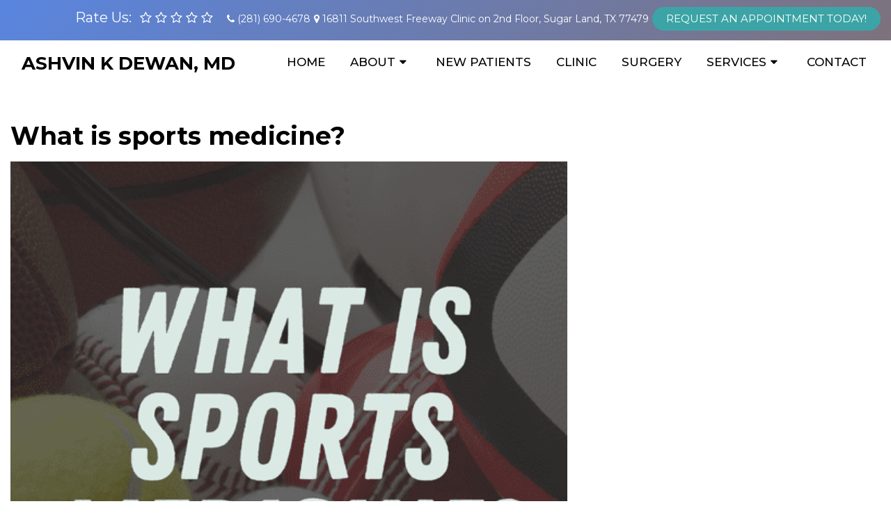

--- FILE ---
content_type: text/html; charset=UTF-8
request_url: https://drdewan.com/what-is-sports-medicine/
body_size: 12343
content:

<!DOCTYPE html>


<html class="no-js" lang="en-US">

<head itemscope itemtype="http://schema.org/WebSite">

	<meta charset="UTF-8">

	<!-- Always force latest IE rendering engine (even in intranet) & Chrome Frame -->

	<!--[if IE ]>

	<meta http-equiv="X-UA-Compatible" content="IE=edge,chrome=1">

	<![endif]-->

	<link rel="profile" href="http://gmpg.org/xfn/11" />

	                                    <link rel="icon" href="https://drdewan.com/wp-content/themes/mts_schema/images/favicon.png" type="image/x-icon" />
                    


                         
                <meta name="msapplication-TileColor" content="#FFFFFF">
                <meta name="msapplication-TileImage" content="https://drdewan.com/wp-content/themes/mts_schema/images/apple-touch-icon-144-precomposed.png">
                        
        
            
                 
                <link rel="apple-touch-icon-precomposed" href="https://drdewan.com/wp-content/themes/mts_schema/images/apple-touch-icon-144-precomposed.png" />
                    
        <meta name="viewport" content="width=device-width, initial-scale=1">
        <meta name="apple-mobile-web-app-capable" content="yes">
        <meta name="apple-mobile-web-app-status-bar-style" content="black">

        
        <meta itemprop="name" content="Ashvin K Dewan, MD" />
        <meta itemprop="url" content="https://drdewan.com" />

                                        
	<link rel="pingback" href="https://drdewan.com/xmlrpc.php" />

	<meta name='robots' content='index, follow, max-image-preview:large, max-snippet:-1, max-video-preview:-1' />
<script type="text/javascript">document.documentElement.className = document.documentElement.className.replace( /\bno-js\b/,'js' );</script>
	<!-- This site is optimized with the Yoast SEO plugin v26.7 - https://yoast.com/wordpress/plugins/seo/ -->
	<title>What is sports medicine? | Ashvin K Dewan, MD</title>
	<meta name="description" content="What is sports medicine? - &nbsp; Playing sports or engaging in any regular physical activity isn’t just enjoyable but a great way to stay healthy, but sometimes injuries that can" />
	<link rel="canonical" href="https://drdewan.com/what-is-sports-medicine/" />
	<meta property="og:locale" content="en_US" />
	<meta property="og:type" content="article" />
	<meta property="og:title" content="What is sports medicine? | Ashvin K Dewan, MD" />
	<meta property="og:description" content="What is sports medicine? - &nbsp; Playing sports or engaging in any regular physical activity isn’t just enjoyable but a great way to stay healthy, but sometimes injuries that can" />
	<meta property="og:url" content="https://drdewan.com/what-is-sports-medicine/" />
	<meta property="og:site_name" content="Ashvin K Dewan, MD" />
	<meta property="article:publisher" content="https://www.facebook.com/DrAshvinDewan" />
	<meta property="article:published_time" content="2021-05-12T14:19:08+00:00" />
	<meta property="article:modified_time" content="2021-07-08T22:59:54+00:00" />
	<meta property="og:image" content="https://drdewan.com/wp-content/uploads/2021/05/2347035-2.png" />
	<meta property="og:image:width" content="512" />
	<meta property="og:image:height" content="512" />
	<meta property="og:image:type" content="image/png" />
	<meta name="author" content="doctormmdev" />
	<meta name="twitter:card" content="summary_large_image" />
	<meta name="twitter:creator" content="@DrAshvinKDewan" />
	<meta name="twitter:site" content="@DrAshvinKDewan" />
	<meta name="twitter:label1" content="Written by" />
	<meta name="twitter:data1" content="doctormmdev" />
	<meta name="twitter:label2" content="Est. reading time" />
	<meta name="twitter:data2" content="1 minute" />
	<script type="application/ld+json" class="yoast-schema-graph">{"@context":"https://schema.org","@graph":[{"@type":"Article","@id":"https://drdewan.com/what-is-sports-medicine/#article","isPartOf":{"@id":"https://drdewan.com/what-is-sports-medicine/"},"author":{"name":"doctormmdev","@id":"https://drdewan.com/#/schema/person/d367e0f020c1f79e4b5296797492de4f"},"headline":"What is sports medicine?","datePublished":"2021-05-12T14:19:08+00:00","dateModified":"2021-07-08T22:59:54+00:00","mainEntityOfPage":{"@id":"https://drdewan.com/what-is-sports-medicine/"},"wordCount":138,"image":{"@id":"https://drdewan.com/what-is-sports-medicine/#primaryimage"},"thumbnailUrl":"https://drdewan.com/wp-content/uploads/2021/05/2347035-2.png","keywords":["Sports Medicine"],"articleSection":["Blog"],"inLanguage":"en-US"},{"@type":"WebPage","@id":"https://drdewan.com/what-is-sports-medicine/","url":"https://drdewan.com/what-is-sports-medicine/","name":"What is sports medicine? | Ashvin K Dewan, MD","isPartOf":{"@id":"https://drdewan.com/#website"},"primaryImageOfPage":{"@id":"https://drdewan.com/what-is-sports-medicine/#primaryimage"},"image":{"@id":"https://drdewan.com/what-is-sports-medicine/#primaryimage"},"thumbnailUrl":"https://drdewan.com/wp-content/uploads/2021/05/2347035-2.png","datePublished":"2021-05-12T14:19:08+00:00","dateModified":"2021-07-08T22:59:54+00:00","author":{"@id":"https://drdewan.com/#/schema/person/d367e0f020c1f79e4b5296797492de4f"},"description":"What is sports medicine? - &nbsp; Playing sports or engaging in any regular physical activity isn’t just enjoyable but a great way to stay healthy, but sometimes injuries that can","breadcrumb":{"@id":"https://drdewan.com/what-is-sports-medicine/#breadcrumb"},"inLanguage":"en-US","potentialAction":[{"@type":"ReadAction","target":["https://drdewan.com/what-is-sports-medicine/"]}]},{"@type":"ImageObject","inLanguage":"en-US","@id":"https://drdewan.com/what-is-sports-medicine/#primaryimage","url":"https://drdewan.com/wp-content/uploads/2021/05/2347035-2.png","contentUrl":"https://drdewan.com/wp-content/uploads/2021/05/2347035-2.png","width":512,"height":512},{"@type":"BreadcrumbList","@id":"https://drdewan.com/what-is-sports-medicine/#breadcrumb","itemListElement":[{"@type":"ListItem","position":1,"name":"Home","item":"https://drdewan.com/"},{"@type":"ListItem","position":2,"name":"What is sports medicine?"}]},{"@type":"WebSite","@id":"https://drdewan.com/#website","url":"https://drdewan.com/","name":"Ashvin K Dewan, MD","description":"Orthopedic Surgeon in Sugar Land, TX","potentialAction":[{"@type":"SearchAction","target":{"@type":"EntryPoint","urlTemplate":"https://drdewan.com/?s={search_term_string}"},"query-input":{"@type":"PropertyValueSpecification","valueRequired":true,"valueName":"search_term_string"}}],"inLanguage":"en-US"},{"@type":"Person","@id":"https://drdewan.com/#/schema/person/d367e0f020c1f79e4b5296797492de4f","name":"doctormmdev","image":{"@type":"ImageObject","inLanguage":"en-US","@id":"https://drdewan.com/#/schema/person/image/","url":"https://secure.gravatar.com/avatar/974a6dafd3d2755eb77441f53db5c6d9ce8060ad6fd5f323d8c34d6aa8719d5d?s=96&d=mm&r=g","contentUrl":"https://secure.gravatar.com/avatar/974a6dafd3d2755eb77441f53db5c6d9ce8060ad6fd5f323d8c34d6aa8719d5d?s=96&d=mm&r=g","caption":"doctormmdev"},"sameAs":["https://drdewan.com"]}]}</script>
	<!-- / Yoast SEO plugin. -->


<link rel='dns-prefetch' href='//ajax.googleapis.com' />
<link rel="alternate" type="application/rss+xml" title="Ashvin K Dewan, MD &raquo; Feed" href="https://drdewan.com/feed/" />
<link rel="alternate" type="application/rss+xml" title="Ashvin K Dewan, MD &raquo; Comments Feed" href="https://drdewan.com/comments/feed/" />
<link rel="alternate" title="oEmbed (JSON)" type="application/json+oembed" href="https://drdewan.com/wp-json/oembed/1.0/embed?url=https%3A%2F%2Fdrdewan.com%2Fwhat-is-sports-medicine%2F" />
<link rel="alternate" title="oEmbed (XML)" type="text/xml+oembed" href="https://drdewan.com/wp-json/oembed/1.0/embed?url=https%3A%2F%2Fdrdewan.com%2Fwhat-is-sports-medicine%2F&#038;format=xml" />
<style id='wp-img-auto-sizes-contain-inline-css' type='text/css'>
img:is([sizes=auto i],[sizes^="auto," i]){contain-intrinsic-size:3000px 1500px}
/*# sourceURL=wp-img-auto-sizes-contain-inline-css */
</style>
<style id='wp-emoji-styles-inline-css' type='text/css'>

	img.wp-smiley, img.emoji {
		display: inline !important;
		border: none !important;
		box-shadow: none !important;
		height: 1em !important;
		width: 1em !important;
		margin: 0 0.07em !important;
		vertical-align: -0.1em !important;
		background: none !important;
		padding: 0 !important;
	}
/*# sourceURL=wp-emoji-styles-inline-css */
</style>
<style id='wp-block-library-inline-css' type='text/css'>
:root{--wp-block-synced-color:#7a00df;--wp-block-synced-color--rgb:122,0,223;--wp-bound-block-color:var(--wp-block-synced-color);--wp-editor-canvas-background:#ddd;--wp-admin-theme-color:#007cba;--wp-admin-theme-color--rgb:0,124,186;--wp-admin-theme-color-darker-10:#006ba1;--wp-admin-theme-color-darker-10--rgb:0,107,160.5;--wp-admin-theme-color-darker-20:#005a87;--wp-admin-theme-color-darker-20--rgb:0,90,135;--wp-admin-border-width-focus:2px}@media (min-resolution:192dpi){:root{--wp-admin-border-width-focus:1.5px}}.wp-element-button{cursor:pointer}:root .has-very-light-gray-background-color{background-color:#eee}:root .has-very-dark-gray-background-color{background-color:#313131}:root .has-very-light-gray-color{color:#eee}:root .has-very-dark-gray-color{color:#313131}:root .has-vivid-green-cyan-to-vivid-cyan-blue-gradient-background{background:linear-gradient(135deg,#00d084,#0693e3)}:root .has-purple-crush-gradient-background{background:linear-gradient(135deg,#34e2e4,#4721fb 50%,#ab1dfe)}:root .has-hazy-dawn-gradient-background{background:linear-gradient(135deg,#faaca8,#dad0ec)}:root .has-subdued-olive-gradient-background{background:linear-gradient(135deg,#fafae1,#67a671)}:root .has-atomic-cream-gradient-background{background:linear-gradient(135deg,#fdd79a,#004a59)}:root .has-nightshade-gradient-background{background:linear-gradient(135deg,#330968,#31cdcf)}:root .has-midnight-gradient-background{background:linear-gradient(135deg,#020381,#2874fc)}:root{--wp--preset--font-size--normal:16px;--wp--preset--font-size--huge:42px}.has-regular-font-size{font-size:1em}.has-larger-font-size{font-size:2.625em}.has-normal-font-size{font-size:var(--wp--preset--font-size--normal)}.has-huge-font-size{font-size:var(--wp--preset--font-size--huge)}.has-text-align-center{text-align:center}.has-text-align-left{text-align:left}.has-text-align-right{text-align:right}.has-fit-text{white-space:nowrap!important}#end-resizable-editor-section{display:none}.aligncenter{clear:both}.items-justified-left{justify-content:flex-start}.items-justified-center{justify-content:center}.items-justified-right{justify-content:flex-end}.items-justified-space-between{justify-content:space-between}.screen-reader-text{border:0;clip-path:inset(50%);height:1px;margin:-1px;overflow:hidden;padding:0;position:absolute;width:1px;word-wrap:normal!important}.screen-reader-text:focus{background-color:#ddd;clip-path:none;color:#444;display:block;font-size:1em;height:auto;left:5px;line-height:normal;padding:15px 23px 14px;text-decoration:none;top:5px;width:auto;z-index:100000}html :where(.has-border-color){border-style:solid}html :where([style*=border-top-color]){border-top-style:solid}html :where([style*=border-right-color]){border-right-style:solid}html :where([style*=border-bottom-color]){border-bottom-style:solid}html :where([style*=border-left-color]){border-left-style:solid}html :where([style*=border-width]){border-style:solid}html :where([style*=border-top-width]){border-top-style:solid}html :where([style*=border-right-width]){border-right-style:solid}html :where([style*=border-bottom-width]){border-bottom-style:solid}html :where([style*=border-left-width]){border-left-style:solid}html :where(img[class*=wp-image-]){height:auto;max-width:100%}:where(figure){margin:0 0 1em}html :where(.is-position-sticky){--wp-admin--admin-bar--position-offset:var(--wp-admin--admin-bar--height,0px)}@media screen and (max-width:600px){html :where(.is-position-sticky){--wp-admin--admin-bar--position-offset:0px}}

/*# sourceURL=wp-block-library-inline-css */
</style><style id='global-styles-inline-css' type='text/css'>
:root{--wp--preset--aspect-ratio--square: 1;--wp--preset--aspect-ratio--4-3: 4/3;--wp--preset--aspect-ratio--3-4: 3/4;--wp--preset--aspect-ratio--3-2: 3/2;--wp--preset--aspect-ratio--2-3: 2/3;--wp--preset--aspect-ratio--16-9: 16/9;--wp--preset--aspect-ratio--9-16: 9/16;--wp--preset--color--black: #000000;--wp--preset--color--cyan-bluish-gray: #abb8c3;--wp--preset--color--white: #ffffff;--wp--preset--color--pale-pink: #f78da7;--wp--preset--color--vivid-red: #cf2e2e;--wp--preset--color--luminous-vivid-orange: #ff6900;--wp--preset--color--luminous-vivid-amber: #fcb900;--wp--preset--color--light-green-cyan: #7bdcb5;--wp--preset--color--vivid-green-cyan: #00d084;--wp--preset--color--pale-cyan-blue: #8ed1fc;--wp--preset--color--vivid-cyan-blue: #0693e3;--wp--preset--color--vivid-purple: #9b51e0;--wp--preset--gradient--vivid-cyan-blue-to-vivid-purple: linear-gradient(135deg,rgb(6,147,227) 0%,rgb(155,81,224) 100%);--wp--preset--gradient--light-green-cyan-to-vivid-green-cyan: linear-gradient(135deg,rgb(122,220,180) 0%,rgb(0,208,130) 100%);--wp--preset--gradient--luminous-vivid-amber-to-luminous-vivid-orange: linear-gradient(135deg,rgb(252,185,0) 0%,rgb(255,105,0) 100%);--wp--preset--gradient--luminous-vivid-orange-to-vivid-red: linear-gradient(135deg,rgb(255,105,0) 0%,rgb(207,46,46) 100%);--wp--preset--gradient--very-light-gray-to-cyan-bluish-gray: linear-gradient(135deg,rgb(238,238,238) 0%,rgb(169,184,195) 100%);--wp--preset--gradient--cool-to-warm-spectrum: linear-gradient(135deg,rgb(74,234,220) 0%,rgb(151,120,209) 20%,rgb(207,42,186) 40%,rgb(238,44,130) 60%,rgb(251,105,98) 80%,rgb(254,248,76) 100%);--wp--preset--gradient--blush-light-purple: linear-gradient(135deg,rgb(255,206,236) 0%,rgb(152,150,240) 100%);--wp--preset--gradient--blush-bordeaux: linear-gradient(135deg,rgb(254,205,165) 0%,rgb(254,45,45) 50%,rgb(107,0,62) 100%);--wp--preset--gradient--luminous-dusk: linear-gradient(135deg,rgb(255,203,112) 0%,rgb(199,81,192) 50%,rgb(65,88,208) 100%);--wp--preset--gradient--pale-ocean: linear-gradient(135deg,rgb(255,245,203) 0%,rgb(182,227,212) 50%,rgb(51,167,181) 100%);--wp--preset--gradient--electric-grass: linear-gradient(135deg,rgb(202,248,128) 0%,rgb(113,206,126) 100%);--wp--preset--gradient--midnight: linear-gradient(135deg,rgb(2,3,129) 0%,rgb(40,116,252) 100%);--wp--preset--font-size--small: 13px;--wp--preset--font-size--medium: 20px;--wp--preset--font-size--large: 36px;--wp--preset--font-size--x-large: 42px;--wp--preset--spacing--20: 0.44rem;--wp--preset--spacing--30: 0.67rem;--wp--preset--spacing--40: 1rem;--wp--preset--spacing--50: 1.5rem;--wp--preset--spacing--60: 2.25rem;--wp--preset--spacing--70: 3.38rem;--wp--preset--spacing--80: 5.06rem;--wp--preset--shadow--natural: 6px 6px 9px rgba(0, 0, 0, 0.2);--wp--preset--shadow--deep: 12px 12px 50px rgba(0, 0, 0, 0.4);--wp--preset--shadow--sharp: 6px 6px 0px rgba(0, 0, 0, 0.2);--wp--preset--shadow--outlined: 6px 6px 0px -3px rgb(255, 255, 255), 6px 6px rgb(0, 0, 0);--wp--preset--shadow--crisp: 6px 6px 0px rgb(0, 0, 0);}:where(.is-layout-flex){gap: 0.5em;}:where(.is-layout-grid){gap: 0.5em;}body .is-layout-flex{display: flex;}.is-layout-flex{flex-wrap: wrap;align-items: center;}.is-layout-flex > :is(*, div){margin: 0;}body .is-layout-grid{display: grid;}.is-layout-grid > :is(*, div){margin: 0;}:where(.wp-block-columns.is-layout-flex){gap: 2em;}:where(.wp-block-columns.is-layout-grid){gap: 2em;}:where(.wp-block-post-template.is-layout-flex){gap: 1.25em;}:where(.wp-block-post-template.is-layout-grid){gap: 1.25em;}.has-black-color{color: var(--wp--preset--color--black) !important;}.has-cyan-bluish-gray-color{color: var(--wp--preset--color--cyan-bluish-gray) !important;}.has-white-color{color: var(--wp--preset--color--white) !important;}.has-pale-pink-color{color: var(--wp--preset--color--pale-pink) !important;}.has-vivid-red-color{color: var(--wp--preset--color--vivid-red) !important;}.has-luminous-vivid-orange-color{color: var(--wp--preset--color--luminous-vivid-orange) !important;}.has-luminous-vivid-amber-color{color: var(--wp--preset--color--luminous-vivid-amber) !important;}.has-light-green-cyan-color{color: var(--wp--preset--color--light-green-cyan) !important;}.has-vivid-green-cyan-color{color: var(--wp--preset--color--vivid-green-cyan) !important;}.has-pale-cyan-blue-color{color: var(--wp--preset--color--pale-cyan-blue) !important;}.has-vivid-cyan-blue-color{color: var(--wp--preset--color--vivid-cyan-blue) !important;}.has-vivid-purple-color{color: var(--wp--preset--color--vivid-purple) !important;}.has-black-background-color{background-color: var(--wp--preset--color--black) !important;}.has-cyan-bluish-gray-background-color{background-color: var(--wp--preset--color--cyan-bluish-gray) !important;}.has-white-background-color{background-color: var(--wp--preset--color--white) !important;}.has-pale-pink-background-color{background-color: var(--wp--preset--color--pale-pink) !important;}.has-vivid-red-background-color{background-color: var(--wp--preset--color--vivid-red) !important;}.has-luminous-vivid-orange-background-color{background-color: var(--wp--preset--color--luminous-vivid-orange) !important;}.has-luminous-vivid-amber-background-color{background-color: var(--wp--preset--color--luminous-vivid-amber) !important;}.has-light-green-cyan-background-color{background-color: var(--wp--preset--color--light-green-cyan) !important;}.has-vivid-green-cyan-background-color{background-color: var(--wp--preset--color--vivid-green-cyan) !important;}.has-pale-cyan-blue-background-color{background-color: var(--wp--preset--color--pale-cyan-blue) !important;}.has-vivid-cyan-blue-background-color{background-color: var(--wp--preset--color--vivid-cyan-blue) !important;}.has-vivid-purple-background-color{background-color: var(--wp--preset--color--vivid-purple) !important;}.has-black-border-color{border-color: var(--wp--preset--color--black) !important;}.has-cyan-bluish-gray-border-color{border-color: var(--wp--preset--color--cyan-bluish-gray) !important;}.has-white-border-color{border-color: var(--wp--preset--color--white) !important;}.has-pale-pink-border-color{border-color: var(--wp--preset--color--pale-pink) !important;}.has-vivid-red-border-color{border-color: var(--wp--preset--color--vivid-red) !important;}.has-luminous-vivid-orange-border-color{border-color: var(--wp--preset--color--luminous-vivid-orange) !important;}.has-luminous-vivid-amber-border-color{border-color: var(--wp--preset--color--luminous-vivid-amber) !important;}.has-light-green-cyan-border-color{border-color: var(--wp--preset--color--light-green-cyan) !important;}.has-vivid-green-cyan-border-color{border-color: var(--wp--preset--color--vivid-green-cyan) !important;}.has-pale-cyan-blue-border-color{border-color: var(--wp--preset--color--pale-cyan-blue) !important;}.has-vivid-cyan-blue-border-color{border-color: var(--wp--preset--color--vivid-cyan-blue) !important;}.has-vivid-purple-border-color{border-color: var(--wp--preset--color--vivid-purple) !important;}.has-vivid-cyan-blue-to-vivid-purple-gradient-background{background: var(--wp--preset--gradient--vivid-cyan-blue-to-vivid-purple) !important;}.has-light-green-cyan-to-vivid-green-cyan-gradient-background{background: var(--wp--preset--gradient--light-green-cyan-to-vivid-green-cyan) !important;}.has-luminous-vivid-amber-to-luminous-vivid-orange-gradient-background{background: var(--wp--preset--gradient--luminous-vivid-amber-to-luminous-vivid-orange) !important;}.has-luminous-vivid-orange-to-vivid-red-gradient-background{background: var(--wp--preset--gradient--luminous-vivid-orange-to-vivid-red) !important;}.has-very-light-gray-to-cyan-bluish-gray-gradient-background{background: var(--wp--preset--gradient--very-light-gray-to-cyan-bluish-gray) !important;}.has-cool-to-warm-spectrum-gradient-background{background: var(--wp--preset--gradient--cool-to-warm-spectrum) !important;}.has-blush-light-purple-gradient-background{background: var(--wp--preset--gradient--blush-light-purple) !important;}.has-blush-bordeaux-gradient-background{background: var(--wp--preset--gradient--blush-bordeaux) !important;}.has-luminous-dusk-gradient-background{background: var(--wp--preset--gradient--luminous-dusk) !important;}.has-pale-ocean-gradient-background{background: var(--wp--preset--gradient--pale-ocean) !important;}.has-electric-grass-gradient-background{background: var(--wp--preset--gradient--electric-grass) !important;}.has-midnight-gradient-background{background: var(--wp--preset--gradient--midnight) !important;}.has-small-font-size{font-size: var(--wp--preset--font-size--small) !important;}.has-medium-font-size{font-size: var(--wp--preset--font-size--medium) !important;}.has-large-font-size{font-size: var(--wp--preset--font-size--large) !important;}.has-x-large-font-size{font-size: var(--wp--preset--font-size--x-large) !important;}
/*# sourceURL=global-styles-inline-css */
</style>

<style id='classic-theme-styles-inline-css' type='text/css'>
/*! This file is auto-generated */
.wp-block-button__link{color:#fff;background-color:#32373c;border-radius:9999px;box-shadow:none;text-decoration:none;padding:calc(.667em + 2px) calc(1.333em + 2px);font-size:1.125em}.wp-block-file__button{background:#32373c;color:#fff;text-decoration:none}
/*# sourceURL=/wp-includes/css/classic-themes.min.css */
</style>
<link rel='stylesheet' id='taxopress-frontend-css-css' href='https://drdewan.com/wp-content/plugins/simple-tags/assets/frontend/css/frontend.css?ver=3.43.0' type='text/css' media='all' />
<link rel='stylesheet' id='schema-stylesheet-css' href='https://drdewan.com/wp-content/themes/mantra-schema/style.css?ver=6.9' type='text/css' media='all' />
<style id='schema-stylesheet-inline-css' type='text/css'>

        body {background-color:#fff;background-image:url(https://drdewan.com/wp-content/themes/mts_schema/images/nobg.png);}
         
        #secondary-navigation > nav > ul > li:hover > a,
        #secondary-navigation > nav > ul > li.current-menu-item > a,
        #secondary-navigation > nav > ul > li.current-menu-parent > a,
        #secondary-navigation > nav ul.sub-menu > li.current_page_item > a,
        #secondary-navigation > nav > ul > li.current-menu-item > a { color: #fff !important; }

        #secondary-navigation > nav > ul > li:hover,
        #secondary-navigation > nav > ul > li.current-menu-item,
        #secondary-navigation > nav > ul li.current-menu-item ,
        #secondary-navigation > nav > ul > li.current-menu-parent  { background-color: #3ca4a6 !important; }

        staff-grid p + span,
        .dflex p + span,
        .staff-block,
        a.btn,
        a.niceButi { background-color: #3ca4a6 !important }

        .side-social-icons a, 
        .page-header,
        section.page-header,section#wda_testi:after,html button.aicon_link, div.header-social-icons a { background-color: #5985df !important; }
        .dm-service-section:nth-child(even) img { outline: 2px solid #5074c9; }
        .mobileBtn a, .hours { background-color: #5985df; } }
        html ul ul.wda-long-menu { background-color: #5985df; } }


        .pace .pace-progress, #mobile-menu-wrapper ul li a:hover, .page-numbers.current, .pagination a:hover, .single .pagination a:hover .current { background: #5985df; }
        .postauthor h5, .single_post a, .textwidget a, .pnavigation2 a, .sidebar.c-4-12 a:hover, footer .widget li a:hover, .sidebar.c-4-12 a:hover, .reply a, .title a:hover, .post-info a:hover, .widget .thecomment, #tabber .inside li a:hover, .readMore a:hover, .fn a, a, a:hover, #secondary-navigation .navigation ul li a:hover, .readMore a, #primary-navigation a:hover, #secondary-navigation .navigation ul .current-menu-item a, .widget .wp_review_tab_widget_content a, .sidebar .wpt_widget_content a { color:#5985df; }
         a#pull, #commentform input#submit, #mtscontact_submit, .mts-subscribe input[type='submit'], .widget_product_search input[type='submit'], #move-to-top:hover, .currenttext, .pagination a:hover, .pagination .nav-previous a:hover, .pagination .nav-next a:hover, #load-posts a:hover, .single .pagination a:hover .currenttext, .single .pagination > .current .currenttext, #tabber ul.tabs li a.selected, .tagcloud a, .navigation ul .sfHover a, .woocommerce a.button, .woocommerce-page a.button, .woocommerce button.button, .woocommerce-page button.button, .woocommerce input.button, .woocommerce-page input.button, .woocommerce #respond input#submit, .woocommerce-page #respond input#submit, .woocommerce #content input.button, .woocommerce-page #content input.button, .woocommerce .bypostauthor:after, #searchsubmit, .woocommerce nav.woocommerce-pagination ul li span.current, .woocommerce-page nav.woocommerce-pagination ul li span.current, .woocommerce #content nav.woocommerce-pagination ul li span.current, .woocommerce-page #content nav.woocommerce-pagination ul li span.current, .woocommerce nav.woocommerce-pagination ul li a:hover, .woocommerce-page nav.woocommerce-pagination ul li a:hover, .woocommerce #content nav.woocommerce-pagination ul li a:hover, .woocommerce-page #content nav.woocommerce-pagination ul li a:hover, .woocommerce nav.woocommerce-pagination ul li a:focus, .woocommerce-page nav.woocommerce-pagination ul li a:focus, .woocommerce #content nav.woocommerce-pagination ul li a:focus, .woocommerce-page #content nav.woocommerce-pagination ul li a:focus, .woocommerce a.button, .woocommerce-page a.button, .woocommerce button.button, .woocommerce-page button.button, .woocommerce input.button, .woocommerce-page input.button, .woocommerce #respond input#submit, .woocommerce-page #respond input#submit, .woocommerce #content input.button, .woocommerce-page #content input.button, .latestPost-review-wrapper, .latestPost .review-type-circle.latestPost-review-wrapper, #wpmm-megamenu .review-total-only, .sbutton, #searchsubmit, .widget .wpt_widget_content #tags-tab-content ul li a, .widget .review-total-only.large-thumb { background-color:#5985df; color: #fff!important; }
        .related-posts .title a:hover, .latestPost .title a { color: #5985df; }
        .navigation #wpmm-megamenu .wpmm-pagination a { background-color: #5985df!important; }
        footer {background-color:#5074c9; }
        footer {background-image: url(  );}
        .copyrights,.move_down{ background-color: ; }
        .copyrights:before {  border-color: transparent transparent  transparent; }
        .flex-control-thumbs .flex-active{ border-top:3px solid #5985df;}
        .wpmm-megamenu-showing.wpmm-light-scheme { background-color:#5985df!important; }
        
        
        
        
        
        
            
/*# sourceURL=schema-stylesheet-inline-css */
</style>
<link rel='stylesheet' id='owl-carousel-css' href='https://drdewan.com/wp-content/themes/mts_schema/css/owl.carousel.css' type='text/css' media='all' />
<link rel='stylesheet' id='animatecss-css' href='https://drdewan.com/wp-content/themes/mts_schema/css/animate.min.css?ver=6.9' type='text/css' media='all' />
<link rel='stylesheet' id='magnificPopup-css' href='https://drdewan.com/wp-content/themes/mts_schema/css/lightbox.css?ver=6.9' type='text/css' media='all' />
<link rel='stylesheet' id='fontawesome-css' href='https://drdewan.com/wp-content/themes/mts_schema/css/font-awesome.min.css?ver=6.9' type='text/css' media='all' />
<link rel='stylesheet' id='responsive-css' href='https://drdewan.com/wp-content/themes/mts_schema/css/responsive.css?ver=6.9' type='text/css' media='all' />
<link rel='stylesheet' id='slickcss-css' href='https://drdewan.com/wp-content/themes/mantra-schema/assets/slick.css?ver=6.9' type='text/css' media='all' />
<style id='slickcss-inline-css' type='text/css'>


    	:root {

		    --pColor: #5985df;

		    --sColor: #5074c9;

		    --aColor: #3ca4a6;

		}

    
/*# sourceURL=slickcss-inline-css */
</style>
<link rel='stylesheet' id='wda_testimonials-css' href='https://drdewan.com/wp-content/themes/mts_schema/theme-specific/testimonials/slick.css?ver=6.9' type='text/css' media='all' />
<script type="text/javascript" src="https://ajax.googleapis.com/ajax/libs/jquery/1.12.4/jquery.min.js?ver=1.12.4" id="jquery-js"></script>
<script type="text/javascript" id="customscript-js-extra">
/* <![CDATA[ */
var mts_customscript = {"responsive":"1","nav_menu":"both"};
//# sourceURL=customscript-js-extra
/* ]]> */
</script>
<script src="https://drdewan.com/wp-content/cache/minify/2b018.js"></script>





<link rel="https://api.w.org/" href="https://drdewan.com/wp-json/" /><link rel="alternate" title="JSON" type="application/json" href="https://drdewan.com/wp-json/wp/v2/posts/407" /><link rel="EditURI" type="application/rsd+xml" title="RSD" href="https://drdewan.com/xmlrpc.php?rsd" />
<meta name="generator" content="WordPress 6.9" />
<link rel='shortlink' href='https://drdewan.com/?p=407' />
<!-- Stream WordPress user activity plugin v4.1.1 -->
<link href="//fonts.googleapis.com/css?family=Montserrat:normal|Montserrat:500|Montserrat:700|Montserrat:600&amp;subset=latin" rel="stylesheet" type="text/css">
<style type="text/css">
#logo a { font-family: 'Montserrat'; font-weight: normal; font-size: 32px; color: #222222;text-transform: uppercase; }
#secondary-navigation a { font-family: 'Montserrat'; font-weight: 500; font-size: 17px; color: #000000;text-transform: uppercase; }
body { font-family: 'Montserrat'; font-weight: normal; font-size: 18px; color: #000000; }
h1 { font-family: 'Montserrat'; font-weight: 700; font-size: 36px; color: #000000; }
h2 { font-family: 'Montserrat'; font-weight: 600; font-size: 32px; color: #000000; }
h3 { font-family: 'Montserrat'; font-weight: 600; font-size: 26px; color: #000000; }
h4 { font-family: 'Montserrat'; font-weight: normal; font-size: 20px; color: #000000; }
h5 { font-family: 'Montserrat'; font-weight: normal; font-size: 18px; color: #000000; }
h6 { font-family: 'Montserrat'; font-weight: normal; font-size: 16px; color: #000000; }
</style>
		<style type="text/css" id="wp-custom-css">
			.location-header span{color:#fff !important;}

		</style>
			
	<!-- Google tag (gtag.js) -->
	<script async src="https://www.googletagmanager.com/gtag/js?id=G-TF5CBQBFXL"></script>
	<script>
	  window.dataLayer = window.dataLayer || [];
	  function gtag(){dataLayer.push(arguments);}
	  gtag('js', new Date());

	  gtag('config', 'G-TF5CBQBFXL');
	</script>

<link rel='stylesheet' id='slick-main-css-css' href='https://drdewan.com/wp-content/themes/mts_schema/css/slick.css?ver=6.9' type='text/css' media='all' />
</head>

<body id="blog" class="wp-singular post-template-default single single-post postid-407 single-format-standard wp-theme-mts_schema wp-child-theme-mantra-schema main" itemscope itemtype="http://schema.org/WebPage">       

	<div class="main-container">

		<!--<div class="pre-header">

			<div class="container">

				<p>

					Welcome To Our Office in  Sugar Land, TX . 

					<a href="https://onlinescheduling.houstonmethodist.org/profile/ScheduleAppointment?PhysicianId=187840">Request Your Appointment Today</a>

				</p>

			</div>

		</div>-->

	    <div class="location-header">

	    	<div class="container">
	    		<div class="dm-rate-us"> <div class="social-icon-container"> <span class="review-link">Rate Us:</span> <div class="rtg"> <a href="https://search.google.com/local/writereview?placeid=ChIJ1Scc0rrmQIYRUXZFtavtAkU" target="_blank" class="fa fa-star-o"></a> <a href="https://search.google.com/local/writereview?placeid=ChIJ1Scc0rrmQIYRUXZFtavtAkU" target="_blank" class="fa fa-star-o"></a> <a href="/what-can-we-improve/" class="fa fa-star-o"></a> <a href="/what-can-we-improve/" class="fa fa-star-o"></a> <a href="/what-can-we-improve/" class="fa fa-star-o"></a> </div></div></div>				<p>

					<i class="fa fa-phone"></i> <a href="tel:(281) 690-4678">(281) 690-4678</a></p>

				<p>

					
						<a href="https://g.page/DrDewan?share" target="_blank"><i class="fa fa-map-marker"></i> 16811 Southwest Freeway Clinic on 2nd Floor, Sugar Land, TX 77479 </a> 

					
				</p>
              <a class="btn" href="https://onlinescheduling.houstonmethodist.org/profile/ScheduleAppointment?PhysicianId=187840">Request An Appointment Today!</a>
			</div>

		</div>

		<header id="site-header" class="main-header regular_header" role="banner" itemscope itemtype="http://schema.org/WPHeader">

			
			<div id="header">

			
			    <div class="container">

					<div id="secondary-navigation" class="secondary-navigation" role="navigation" itemscope itemtype="http://schema.org/SiteNavigationElement">

						<a href="#" id="pull" class="toggle-mobile-menu">Menu</a>

						<div class="logo-wrap">

							
								
									  <h2 id="logo" class="text-logo" itemprop="headline">

											<a href="https://drdewan.com">Ashvin K Dewan, MD</a>

										</h2><!-- END #logo -->

								
							
						</div>

						

						
							<nav class="navigation clearfix mobile-menu-wrapper">

								
									<ul id="menu-main-menu" class="menu clearfix"><li id="menu-item-43" class="menu-item menu-item-type-post_type menu-item-object-page menu-item-home menu-item-43"><a href="https://drdewan.com/">Home</a></li>
<li id="menu-item-36" class="menu-item menu-item-type-post_type menu-item-object-page menu-item-has-children menu-item-36"><a href="https://drdewan.com/about/">About</a>
<ul class="sub-menu">
	<li id="menu-item-450" class="menu-item menu-item-type-post_type menu-item-object-page menu-item-450"><a href="https://drdewan.com/meet-dr-dewan/">MEET DR. DEWAN</a></li>
	<li id="menu-item-447" class="menu-item menu-item-type-post_type menu-item-object-page menu-item-447"><a href="https://drdewan.com/testimonials/">Testimonials</a></li>
	<li id="menu-item-430" class="menu-item menu-item-type-taxonomy menu-item-object-category current-post-ancestor current-menu-parent current-post-parent menu-item-430"><a href="https://drdewan.com/category/blog/">Blog</a></li>
</ul>
</li>
<li id="menu-item-35" class="menu-item menu-item-type-post_type menu-item-object-page menu-item-35"><a href="https://drdewan.com/new-patients/">New Patients</a></li>
<li id="menu-item-449" class="menu-item menu-item-type-post_type menu-item-object-page menu-item-449"><a href="https://drdewan.com/clinic/">Clinic</a></li>
<li id="menu-item-448" class="menu-item menu-item-type-post_type menu-item-object-page menu-item-448"><a href="https://drdewan.com/surgery/">Surgery</a></li>
<li id="menu-item-496" class="menu-item menu-item-type-custom menu-item-object-custom menu-item-has-children menu-item-496"><a>Services</a>
<ul class="sub-menu">
	<li id="menu-item-482" class="menu-item menu-item-type-custom menu-item-object-custom menu-item-has-children menu-item-482"><a>Ankle</a>
	<ul class="sub-menu">
		<li id="menu-item-486" class="menu-item menu-item-type-post_type menu-item-object-page menu-item-486"><a href="https://drdewan.com/achilles-repair/">Achilles Repair</a></li>
	</ul>
</li>
	<li id="menu-item-483" class="menu-item menu-item-type-custom menu-item-object-custom menu-item-has-children menu-item-483"><a>Hip</a>
	<ul class="sub-menu">
		<li id="menu-item-489" class="menu-item menu-item-type-post_type menu-item-object-page menu-item-489"><a href="https://drdewan.com/hip-replacement/">Hip Replacement</a></li>
	</ul>
</li>
	<li id="menu-item-484" class="menu-item menu-item-type-custom menu-item-object-custom menu-item-has-children menu-item-484"><a>Knee</a>
	<ul class="sub-menu">
		<li id="menu-item-491" class="menu-item menu-item-type-post_type menu-item-object-page menu-item-491"><a href="https://drdewan.com/knee-replacement/">Knee Replacement</a></li>
		<li id="menu-item-490" class="menu-item menu-item-type-post_type menu-item-object-page menu-item-490"><a href="https://drdewan.com/knee-arthritis/">Knee Arthritis</a></li>
		<li id="menu-item-487" class="menu-item menu-item-type-post_type menu-item-object-page menu-item-487"><a href="https://drdewan.com/acl-repair/">ACL Repair</a></li>
	</ul>
</li>
	<li id="menu-item-485" class="menu-item menu-item-type-custom menu-item-object-custom menu-item-has-children menu-item-485"><a>Shoulder</a>
	<ul class="sub-menu">
		<li id="menu-item-495" class="menu-item menu-item-type-post_type menu-item-object-page menu-item-495"><a href="https://drdewan.com/shoulder-pain/">Shoulder Pain</a></li>
		<li id="menu-item-494" class="menu-item menu-item-type-post_type menu-item-object-page menu-item-494"><a href="https://drdewan.com/shoulder-replacement/">Shoulder Replacement</a></li>
		<li id="menu-item-493" class="menu-item menu-item-type-post_type menu-item-object-page menu-item-493"><a href="https://drdewan.com/rotator-cuff-repair/">Rotator Cuff Repair</a></li>
	</ul>
</li>
	<li id="menu-item-492" class="menu-item menu-item-type-post_type menu-item-object-page menu-item-492"><a href="https://drdewan.com/leg/">Leg</a></li>
	<li id="menu-item-505" class="menu-item menu-item-type-post_type menu-item-object-page menu-item-505"><a href="https://drdewan.com/sports-medicine/">Sports Medicine</a></li>
</ul>
</li>
<li id="menu-item-33" class="menu-item menu-item-type-post_type menu-item-object-page menu-item-33"><a href="https://drdewan.com/contact/">Contact</a></li>
</ul>
								
							</nav>

						
					</div>         

				</div>

			</div>

		</header><div id="page" class="single">

		
	<article class="article">
		<div id="content_box" >
			<div class="container">
							<div id="post-407" class="g post post-407 type-post status-publish format-standard has-post-thumbnail hentry category-blog category-uncategorized tag-sports-medicine has_thumb">
																		<div class="single_post">
									<header>
										<h1 class="title single-title entry-title">What is sports medicine?</h1>
																			</header><!--.headline_area-->
									<div class="single-featured-image" style="background-image: url(https://drdewan.com/wp-content/uploads/2021/05/2347035-2.png);">
										<!--  -->
									</div>
									<div class="post-single-content box mark-links entry-content">
																														<div class="thecontent">
											<p>&nbsp;</p>
<p>Playing sports or engaging in any regular physical activity isn’t just enjoyable but a great way to stay healthy, but sometimes injuries that can result from sports and other forms of exercise can happen. Sports medicine focuses on your recovery after incurring an injury that prevents you from participating in physical activities and training..Some of the sports injuries include:.☑️Ankle sprains, muscle strains and Achilles tendinitis..☑️Fractures, dislocations and shin splints..☑️Meniscus tears, anterior cruciate ligament (ACL) tears and medial collateral ligament (MCL) tears..☑️Tennis elbow (lateral epicondylitis), golfer&#8217;s elbow (medial epicondylitis) and patellofemoral pain syndrome (runner&#8217;s knee)..As well as treating your injuries, sports medicine experts also help to prevent injuries by advising you on how to properly warm-up, exercise and train, and look after your overall health.</p>

<script type="text/javascript">
jQuery(document).ready(function($) {
    $.post('https://drdewan.com/wp-admin/admin-ajax.php', {action: 'mts_view_count', id: '407'});
});
</script>
<!-- Generated by TaxoPress 3.43.0 - https://wordpress.org/plugins/simple-tags/ -->
	<div class="taxopress-output-wrapper"> <div class="st-post-tags ">Related Blog Posts:  
	<a href="https://drdewan.com/tag/sports-medicine/" title="Sports Medicine">Sports Medicine</a> <br /></div>
</div>

	<div class="taxopress-output-wrapper"> <h4>Related Posts</h4>
	<div class="taxopress-box-list st-related-posts"> 
	<a href="https://drdewan.com/play-safe-sports-medicine-summit/" title="Play Safe Sports Medicine Summit (May 12, 2021)">Play Safe Sports Medicine Summit</a>
<a href="https://drdewan.com/olympic-gymnast-fractures-tibia-in-gruesome-sports-injury/" title="Olympic gymnast fractures tibia in gruesome sports injury (May 12, 2021)">Olympic gymnast fractures tibia in gruesome sports injury</a>
<a href="https://drdewan.com/how-are-sports-medicine-problems-diagnosed/" title="How are sports medicine problems diagnosed? (May 12, 2021)">How are sports medicine problems diagnosed?</a> </div>
</div>
										</div>
																																							</div><!--.post-single-content-->
								</div><!--.single_post-->
												</div><!--.g post-->
					</div>
		</div>
	</article>
		<div class="clear"></div>



	</div><!--#page-->

	

	<footer id="site-footer" role="contentinfo" itemscope itemtype="http://schema.org/WPFooter" style="background-image: url(/wp-content/uploads/2021/04/HMOSM8-PANORAMIC-Wide-Lens.jpg)">

		<svg class="nectar-shape-divider" fill="#ffffff" xmlns="http://www.w3.org/2000/svg" viewBox="0 0 1000 100" preserveAspectRatio="none"> <path d="M 0 0 c 0 0 200 50 500 50 s 500 -50 500 -50 v 101 h -1000 v -100 z"></path> </svg>

		<div class="sub-footer">

			<div class="container">

				<div class="wd4">

					<h3 class="widget-title"> Appointments </h3> <p>We will do our best to accommodate your busy schedule. Request an appointment today!</p><div align="center"><p><a href="https://onlinescheduling.houstonmethodist.org/profile/ScheduleAppointment?PhysicianId=187840" class="btn">Request Appointment</a></p></div>
				</div>

				<div class="wd4">

					<h3 class="widget-title"> Office Hours </h3><p>Monday Surgery<br />
Tuesday 1:00 pm &#8211; 9:00 pm<br />
Wednesday Surgery<br />
Thursday 1:00 pm &#8211; 9:00 pm<br />
Friday 8:00 am &#8211; 5:00 pm<br />
Saturday Closed<br />
Sunday Closed</p>

<script type="text/javascript">
jQuery(document).ready(function($) {
    $.post('https://drdewan.com/wp-admin/admin-ajax.php', {action: 'mts_view_count', id: '407'});
});
</script>
<!-- Generated by TaxoPress 3.43.0 - https://wordpress.org/plugins/simple-tags/ -->
	<div class="taxopress-output-wrapper"> <div class="st-post-tags ">Related Blog Posts:  
	<a href="https://drdewan.com/tag/sports-medicine/" title="Sports Medicine">Sports Medicine</a> <br /></div>
</div>

	<div class="taxopress-output-wrapper"> <h4>Related Posts</h4>
	<div class="taxopress-box-list st-related-posts"> 
	<a href="https://drdewan.com/play-safe-sports-medicine-summit/" title="Play Safe Sports Medicine Summit (May 12, 2021)">Play Safe Sports Medicine Summit</a>
<a href="https://drdewan.com/olympic-gymnast-fractures-tibia-in-gruesome-sports-injury/" title="Olympic gymnast fractures tibia in gruesome sports injury (May 12, 2021)">Olympic gymnast fractures tibia in gruesome sports injury</a>
<a href="https://drdewan.com/how-are-sports-medicine-problems-diagnosed/" title="How are sports medicine problems diagnosed? (May 12, 2021)">How are sports medicine problems diagnosed?</a> </div>
</div>

				</div>

				<div class="wd4">

					<h3> Ashvin K Dewan, MD </h3>

					<p> 

						<span>Phone:</span> <a href="tel:(281) 690-4678"> (281) 690-4678 </a> 
						
					</p>

					<p>

						<span> Address: </span> 	<a href="https://g.page/DrDewan?share" target="_blank"> 16811 Southwest Freeway Clinic on 2nd Floor <br> Sugar Land, TX 77479 </a> 
						
					</p>

				</div>

				<div class="clear"></div>

			</div>

		</div>

		<div class="social-part">

			<div class="socials">

				<p> CONNECT WITH US </p>
				<div>
					
						
							
								<a href="https://www.facebook.com/DrAshvinDewan" class="header-facebook" target="_blank"><span class="fa fa-facebook"></span></a>

							
						
							
								<a href="https://g.page/DrDewan?share" class="header-google" target="_blank"><span class="fa fa-google"></span></a>

							
						
							
								<a href="https://www.instagram.com/drashvinkdewan/?hl=en" class="header-instagram" target="_blank"><span class="fa fa-instagram"></span></a>

							
						
							
								<a href="https://twitter.com/DrAshvinKDewan?ref_src=twsrc%5Etfw%7Ctwcamp%5Eembeddedtimeline%7Ctwterm%5Eprofile%3ADrAshvinKDewan&ref_url=http%3A%2F%2Fwww.drdewan.com%2Fabout" class="header-twitter" target="_blank"><span class="fa fa-twitter"></span></a>

							
															</div>
			</div>

		</div>

        <div class="copyrights">

			<div class="container">

		        <a href="/sitemap/">Sitemap</a> | <a href="/Accessibility/">Accessibility</a> | <a href="https://doctormultimedia.com/" target="_blank">Website by DOCTOR Multimedia</a>
		    </div>

		</div>

	</footer><!--#site-footer-->

</div><!--.main-container-->




<script type="speculationrules">
{"prefetch":[{"source":"document","where":{"and":[{"href_matches":"/*"},{"not":{"href_matches":["/wp-*.php","/wp-admin/*","/wp-content/uploads/*","/wp-content/*","/wp-content/plugins/*","/wp-content/themes/mantra-schema/*","/wp-content/themes/mts_schema/*","/*\\?(.+)"]}},{"not":{"selector_matches":"a[rel~=\"nofollow\"]"}},{"not":{"selector_matches":".no-prefetch, .no-prefetch a"}}]},"eagerness":"conservative"}]}
</script>
<div class="cta_fixed_button"><a class="sticks" href="tel:(281) 690-4678" onclick="ga('send', 'event', { eventCategory: 'Mobile', eventAction: 'Call Us', eventValue: 25});"> <i class="fa fa-phone"></i> Call Us </a><a class="sticks" href="sms:tmcconico@houstonmethodist.org"> <i class="fa fa-envelope"></i> Text Us </a></div><div class="move_down"></div><script type="text/javascript" id="owl-carousel-js-extra">
/* <![CDATA[ */
var slideropts = {"rtl_support":null};
//# sourceURL=owl-carousel-js-extra
/* ]]> */
</script>


<script src="https://drdewan.com/wp-content/cache/minify/f5435.js"></script>

<script id="wp-emoji-settings" type="application/json">
{"baseUrl":"https://s.w.org/images/core/emoji/17.0.2/72x72/","ext":".png","svgUrl":"https://s.w.org/images/core/emoji/17.0.2/svg/","svgExt":".svg","source":{"concatemoji":"https://drdewan.com/wp-includes/js/wp-emoji-release.min.js?ver=6.9"}}
</script>
<script type="module">
/* <![CDATA[ */
/*! This file is auto-generated */
const a=JSON.parse(document.getElementById("wp-emoji-settings").textContent),o=(window._wpemojiSettings=a,"wpEmojiSettingsSupports"),s=["flag","emoji"];function i(e){try{var t={supportTests:e,timestamp:(new Date).valueOf()};sessionStorage.setItem(o,JSON.stringify(t))}catch(e){}}function c(e,t,n){e.clearRect(0,0,e.canvas.width,e.canvas.height),e.fillText(t,0,0);t=new Uint32Array(e.getImageData(0,0,e.canvas.width,e.canvas.height).data);e.clearRect(0,0,e.canvas.width,e.canvas.height),e.fillText(n,0,0);const a=new Uint32Array(e.getImageData(0,0,e.canvas.width,e.canvas.height).data);return t.every((e,t)=>e===a[t])}function p(e,t){e.clearRect(0,0,e.canvas.width,e.canvas.height),e.fillText(t,0,0);var n=e.getImageData(16,16,1,1);for(let e=0;e<n.data.length;e++)if(0!==n.data[e])return!1;return!0}function u(e,t,n,a){switch(t){case"flag":return n(e,"\ud83c\udff3\ufe0f\u200d\u26a7\ufe0f","\ud83c\udff3\ufe0f\u200b\u26a7\ufe0f")?!1:!n(e,"\ud83c\udde8\ud83c\uddf6","\ud83c\udde8\u200b\ud83c\uddf6")&&!n(e,"\ud83c\udff4\udb40\udc67\udb40\udc62\udb40\udc65\udb40\udc6e\udb40\udc67\udb40\udc7f","\ud83c\udff4\u200b\udb40\udc67\u200b\udb40\udc62\u200b\udb40\udc65\u200b\udb40\udc6e\u200b\udb40\udc67\u200b\udb40\udc7f");case"emoji":return!a(e,"\ud83e\u1fac8")}return!1}function f(e,t,n,a){let r;const o=(r="undefined"!=typeof WorkerGlobalScope&&self instanceof WorkerGlobalScope?new OffscreenCanvas(300,150):document.createElement("canvas")).getContext("2d",{willReadFrequently:!0}),s=(o.textBaseline="top",o.font="600 32px Arial",{});return e.forEach(e=>{s[e]=t(o,e,n,a)}),s}function r(e){var t=document.createElement("script");t.src=e,t.defer=!0,document.head.appendChild(t)}a.supports={everything:!0,everythingExceptFlag:!0},new Promise(t=>{let n=function(){try{var e=JSON.parse(sessionStorage.getItem(o));if("object"==typeof e&&"number"==typeof e.timestamp&&(new Date).valueOf()<e.timestamp+604800&&"object"==typeof e.supportTests)return e.supportTests}catch(e){}return null}();if(!n){if("undefined"!=typeof Worker&&"undefined"!=typeof OffscreenCanvas&&"undefined"!=typeof URL&&URL.createObjectURL&&"undefined"!=typeof Blob)try{var e="postMessage("+f.toString()+"("+[JSON.stringify(s),u.toString(),c.toString(),p.toString()].join(",")+"));",a=new Blob([e],{type:"text/javascript"});const r=new Worker(URL.createObjectURL(a),{name:"wpTestEmojiSupports"});return void(r.onmessage=e=>{i(n=e.data),r.terminate(),t(n)})}catch(e){}i(n=f(s,u,c,p))}t(n)}).then(e=>{for(const n in e)a.supports[n]=e[n],a.supports.everything=a.supports.everything&&a.supports[n],"flag"!==n&&(a.supports.everythingExceptFlag=a.supports.everythingExceptFlag&&a.supports[n]);var t;a.supports.everythingExceptFlag=a.supports.everythingExceptFlag&&!a.supports.flag,a.supports.everything||((t=a.source||{}).concatemoji?r(t.concatemoji):t.wpemoji&&t.twemoji&&(r(t.twemoji),r(t.wpemoji)))});
//# sourceURL=https://drdewan.com/wp-includes/js/wp-emoji-loader.min.js
/* ]]> */
</script>

</body>

</html>
<!--
Performance optimized by W3 Total Cache. Learn more: https://www.boldgrid.com/w3-total-cache/?utm_source=w3tc&utm_medium=footer_comment&utm_campaign=free_plugin

Page Caching using Disk: Enhanced 
Minified using Disk
Database Caching 2/83 queries in 0.049 seconds using Disk

Served from: drdewan.com @ 2026-01-20 18:50:02 by W3 Total Cache
-->

--- FILE ---
content_type: text/css
request_url: https://drdewan.com/wp-content/themes/mantra-schema/style.css?ver=6.9
body_size: 4863
content:
/*
Theme Name: Mantra - Schema Child
Version: 1.0
Description: A child theme of Schema by MyThemeShop
Template: mts_schema
Text Domain: schema
*/

/* Carousel */
@import url("../mts_schema/style.css");
/* general */
.container {
	max-width: 1400px !important;
	width: 100%;
}
.hide-d {
	display: none;
}
@media (max-width: 881px) {


	.hide-xs {
		display: none;
	}
	.hide-d {
		display: block
	}
}
.btn {
	color: #fff;
	background: #1179bd;
	padding: 10px 15px;
	text-transform: uppercase;
	border-radius: 10px;
	-moz-border-radius: 10px;
	box-shadow: 1px 1px 1px #000;
	-moz-box-shadow: 1px 1px 1px #000;
}
.alignleft {
	float: left;
	margin: 0px 20px 20px 0px;
	margin-bottom:20px;
}
.alignright {
	float: right;
	margin: 0px 0px 20px 20px;
	margin-bottom:20px;
}
.alignnone {
	margin-bottom:20px;
}
.clear { clear: both; }

#page { padding-top: 0px; width: 100%; max-width: 100%; }

/* Header */
.pre-header {
    background: linear-gradient(
135deg
 ,var(--pColor) 0%,#7D727D 100%);
    text-align: center;
    padding: 7px 0px;
}

.pre-header p {
    margin: 0px;
}

.pre-header *, .pre-header *:hover, .location-header *, .location-header *:hover {
    color: #fff;
}

.location-header {
    text-align: right;
    background: linear-gradient( 135deg ,var(--pColor) 0%,#7D727D 100%);
    padding: 9px 0px;
}

.location-header p {
    display: inline-block;
    margin: 0px;
    font-size: 14px;
}

.location-header p:nth-child(1) {
    border-right: 1px solid #fff;
    margin-right: 4px;
    padding-right: 8px;
}

div#header {
    background-color: inherit;
}

div#header .container {
    display: flex;
}

.regular_header #secondary-navigation {
    display: flex;
    align-items: center;
    justify-content: center;
    flex-wrap: wrap;
}

#secondary-navigation a {
    padding: 10px 16px;
}

#logo {
    padding: 0px;
    display: block;
    float: none;
}

@media (min-width: 881px) {
	nav.navigation.clearfix.mobile-menu-wrapper {
	    margin: 0px auto;
	    margin-right: 0px;
	    width: auto;
	}
}
#logo img {
	max-width: 240px;
}
#header .logo-wrap {
    padding: 15px 0px;
}
@media (max-width: 880px) {
      /*  .blog_dm_posts .dm-third {
    width: 100%!important;
}*/

	.pre-header, .location-header {
		display: none;
	}
}
/* Video */
html .video_holder {
    height: 35vw;
    padding-left: 0px;
    padding-right: 0px;
    min-height: 500px;
}
.video_wrapper {
    position: relative;
}

.video_wrapper svg {
    position: absolute;
    top: -70px;
    left: 0px;
    width: 100%;
    transform: scaleY(-1);
    z-index: 2;
    height: 160px;
}

#header .logo-wrap {
    padding: 15px 0px;
}

.video_holder .carousel-caption {
    top: 50%;
    position: absolute;
    width: 100%;
    text-align: center;
    transform: translateY(-50%);
    z-index: 3;
}

.video_holder h2 {
    line-height: 1;
    color: #fff;
    font-weight: bold;
    font-size: 60px;
}

/*.video_holder:before {
    position: absolute;
    content: "";
    top: 0px;
    left: 0px;
    width: 100%;
    height: 100%;
    z-index: 1;
    opacity: 0.7;
    background: linear-gradient(120deg, rgba(2,0,36,1) 0%, rgba(60,164,166,1) 35%, rgba(0,212,255,1) 100%);
} */
.carousel-caption a {
    background-color:transparent;
    color: #fff;
    padding: 10px 20px;
    border:1px solid #fff;
    box-sizing: border-box;
    display: inline-block;
    border-radius: 50px;
    margin-top: 15px;
    font-size: 19px;
}
.carousel-caption a:hover {
    background-color: var(--aColor);
    color: #fff !important;
    border-color: var(--aColor);
}
.pop-video {
    width: 522px;
    height: 522px;
    margin: 0px auto;
    margin-top: -16%;
    position: relative;
    border-radius: 110%;
    border: 5px solid #fff;
    position: relative;
    z-index: 10;
    padding: 20px;
    box-sizing: border-box;
}

.pop-over {
    height: 100%;
    position: relative;
    width: 100%;
    overflow: hidden;
    border-radius: 110%;
    cursor: pointer;
}

.this-wrapper {
    height: 100%;
    width: 100%;
    border-radius: 110%;
    background-size: cover;
    background-position: 50% 50%;
    transform: translateZ(0) scale(1.05);
    -webkit-transform: translateZ(0) scale(1.05);
    transition: all .7s cubic-bezier(.2,1,.22,1);
    -webkit-transition: all .7s cubic-bezier(.2,1,.22,1);
}

.pop-video:hover .this-wrapper {
    transform: scale(1.2);
}

.pop-video svg {
    z-index: 10;
    width: 40px;
    height: 20px;
    z-index: 1000;
    margin: 0px auto;
    color: #fff;
    fill: #fff;
}

.pop-video svg path {
    fill: #fff;
}
.svg-wrapper {
    position: absolute;
    top: 50%;
    transform: translateY(-50%);
    display: flex;
    align-items: center;
    justify-content: center;
    height: 120px;
    width: 120px;
    border-radius: 50%;
    left: 0px;
    right: 0px;
    margin: 0px auto;
}

.svg-wrapper:before {
    height: 100%;
    width: 100%;
    position: absolute;
    content: "";
    background-color: var(--sColor);
    border-radius: 50%;
    opacity: 0.9;
}
.over-video {
	position: fixed;top: 0px;left: 0px;z-index: 1000;background-color: rgb(0 0 0 / 57%);height: 100vh;width: 100%;display: flex;align-items: center;justify-content: center;
	opacity: 0;
	visibility: hidden;
    transition: all 0.2s ease-in-out;
}
.over-video.active-window {
	opacity: 1;
	visibility: visible;
}

.video-over-wrapper {
    max-width: 1200px;
    position: relative;
    width: 100%;
    height: auto;
    padding: 0px 15px;
    box-sizing: border-box;
}
.video-over-wrapper > div {
	padding-top: 56.25%;
	position: relative;
}

.video-over-wrapper iframe, .video-over-wrapper video, .video-over-wrapper .wp-video {
    position: absolute;
    top: 0px;
    left: 0px;
    height: 100% !important;
    width: 100% !important;
}

.video-over-wrapper .vwp > button {
    cursor: pointer;
    position: absolute;
    top: -31px;
    right: -2px;
    font-size: 23px;
    background-color: transparent;
    border: 0px;
    color: #fff;
    cursor: pointer;
}

/* Welcome */
section.welcome .row {
    display: flex;
    justify-content: center;
    flex-wrap: wrap;
}

.wd6 {
    width: 50%;
    padding: 30px 25px;
    box-sizing: border-box;
    position: relative;
}

.wd6 h2 {
    font-size: 45px;
    color: var(--sColor);
    font-weight: bold;
    margin-bottom: 0px;
}
.wd6 h3 {
    font-size: 35px;
    color: var(--pColor);
    font-weight: bold;
}

section.welcome img {
    height: 100% !important;
    object-fit: cover;
    position: absolute;
    top: 0px;
    left: 0px;
    width: calc(100% - 20px);
	border-radius: 5%;
}

section.welcome {
    padding: 120px 0px;
}
@media (max-width: 880px) {
	.wd6 {
		padding-bottom: 0px;
	}
	section.welcome {
	    padding: 10px 0px;
	}

	section.welcome img {
	    position: relative;
	    width: auto;
	    height: auto !important;
	}
	.wd6 {
		width: 100%;
	}
}
@media (max-width: 540px) {
	.wd6 {
	    padding: 10px 0px;
	}

	.wd6 h2 {
	    font-size: 38px;
	}

	.wd6 h3 {
	    font-size: 25px;
	}
	section.welcome p {
	    font-size: 18px;
	}
}


/* Mini Gallery */
.home-lightbox .container-wide {
    display: flex;
    align-items: center;
    justify-content: center;
    padding: 0px 20px;
    box-sizing: border-box;
    gap: 20px;
}

.lightbox-a {
    width: 25%;
    box-sizing: border-box;
    overflow: hidden;
    position: relative;
    border-radius: 5%;
}

.home-lightbox a {
    height: 21vw;
    display: block;
    background-size: cover;
    position: relative;
    transform: scale(1);
    -ms-transition: transform 1s cubic-bezier(0,1,.5,1);
    -webkit-transition: transform 1s cubic-bezier(0,1,.5,1);
    transition: transform 1s cubic-bezier(0,1,.5,1);
}
.home-lightbox {
    margin-bottom: 90px;
}

.lightbox-a a:before {
    height: 100%;
    width: 100%;
    background-color: var(--pColor);
    position: absolute;
    top: 0px;
    left: 0px;
    content: "";
    left: 0px;
    opacity: 0;
    transition: all 0.2s ease;
    -webkit-transition: all 0.2s ease;
}

.lightbox-a a:hover {
    transform: scale(1.1);
}

.lightbox-a a:hover:before {
    opacity: 0.6;
}
@media (max-width: 880px) {
	.lightbox-a {
	    width: calc(50% - 10px);
	}

	.home-lightbox .container-wide {
	    flex-wrap: wrap;
	}
}
@media (max-width: 540px) {
	.lightbox-a {
	    width: calc(100% - 10px);
	}

	.home-lightbox a {
	    height: 200px;
	}
}

/* Content Part */
.content-box {
    background: linear-gradient(135deg,#3ca4a6 0%,#7D727D 100%);
    padding: 65px 80px;
    width: 64%;
    border-radius: 13px;
    box-sizing: border-box;
}

.content-box * {
    color: #fff;
}

.content-box h3 {
    font-weight: bold;
    font-size: 31px;
}

.content-box a {
    -webkit-box-shadow: none;
    opacity: 1!important;
    transition: all .45s cubic-bezier(.25,1,.33,1);
    -webkit-transition: all .45s cubic-bezier(.25,1,.33,1);
    border-radius: 2px;
    -webkit-border-radius: 2px;
    border: 2px solid rgba(255,255,255,.75);
    display: inline-block;
    padding: 11px 32px 12px;
    text-transform: uppercase;
    border-radius: 41px;
    line-height: 1;
    font-size: 15px;
}
.content-box a:hover {
	background-color: #fff;
	color: #000;
}

.circle-img {
    width: 33.33%;
}

.cpt {
    display: flex;
    justify-content: center;
    margin-bottom: 100px;
    flex-wrap: wrap;
}

.cpt:nth-child(even) .circle-img {
    order: 2;
}
.circle-img div {
    height: 450px;
    width: 450px;
    border-radius: 10%;
    background-position: 50% 50%;
    background-size: cover;
    position: absolute;
    top: 50%;
    transform: translateY(-50%);
    right: -40px;
}

.circle-img {
    position: relative;
    z-index: 1;
}

.cpt:nth-child(even) .circle-img > div {
    right: auto;
    left: -40px;
}
.cpt:nth-child(even) .content-box {
    background: linear-gradient(135deg,#3ca4a6 0%,#7D727D 100%);
}
@media (max-width: 880px) {
	.circle-img {
	    width: 100%;
	}

	.content-box {
	    width: 100%;
	}

	.circle-img div {
	    position: relative;
	    right: 0px;
	    margin: 0px auto 20px;
	    transform: none;
	    top: 0px;
	    border-radius: 0px;
	    width: 100%;
	    margin: 0px;
	    height: 300px;
	}
	.cpt {
		margin-bottom: 40px;
	}
	.content-box {
	    padding: 40px;
	    text-align: center;
	    border-radius: 0px;
	}

	.cpt:nth-child(even) .circle-img > div {right: 0px;left: 0px;}

	.cpt:nth-child(even) .circle-img {
	    order: inherit;
	}

}
@media (max-width: 540px) {
	.content-box {
	    padding: 20px;
	}

	.content-box h3 {
	    line-height: 1;
	}
}

/* CTA */
.cta-wrapper {
    flex: 6;
}

.cta-vido {
    flex: 6;
}

.website-cta .container {
    padding: 100px;
    box-sizing: border-box;
    display: flex;
    justify-content: center;
    align-items: center;
    flex-wrap: wrap;
    gap: 40px;
}

.website-cta {
    background-size: cover;
    background-position: 50% 50%;
    position: relative;
    background-attachment: fixed;
}

.website-cta:before {
    height: 100%;
    width: 100%;
    position: absolute;
    top: 0px;
    left: 0px;
    content: "";
    background: linear-gradient(45deg, var(--pColor) 0%, var(--sColor) 100%);
    opacity: 0.8;
}

.website-cta * {
    color: #fff;
}

.website-cta h2 {
    font-weight: bold;
    font-size: 63px;
    line-height: 1;
    margin-bottom: 30px;
}

.cta-wrapper a {
    -webkit-box-shadow: none;
    opacity: 1!important;
    transition: all .45s cubic-bezier(.25,1,.33,1);
    -webkit-transition: all .45s cubic-bezier(.25,1,.33,1);
    border-radius: 2px;
    -webkit-border-radius: 2px;
    border: 2px solid rgba(255,255,255,.75);
    display: inline-block;
    padding: 17px 52px 19px;
    text-transform: uppercase;
    border-radius: 41px;
    line-height: 1;
    font-size: 22px;
    box-sizing: border-box;
    letter-spacing: 1px;
    margin-top: 10px;
}
.cta-wrapper a:hover {
	background-color: #fff;
	color: var(--pColor);
}
@media (max-width: 880px) {
	.website-cta .container {
	    padding: 20px;
	    text-align: center;
	}

	.cta-wrapper {
	    width: 100%;
	}

	.website-cta h2 {
	    font-size: 36px;
	    margin-bottom: 20px;
	}

	.website-cta {
	    padding: 30px 10px;
	    box-sizing: border-box;
	}
}
/* Testimonials */
.dm-testmore.dm-readmore h4 {
    text-align: center;
    font-weight: bold;
    font-size: 33px;
}
.dm-readmore-wrapper.dm-modal button {
    background: var(--pColor) !important;
    color: #fff !important;
}

.dm-readmore-wrapper.dm-modal button i {
    color: #fff !important;
}
html span.slide-star:before {
	display: none !important;
}
html section#wda_testi {
	padding: 90px 0px 30px;
}
html section#wda_testi:after,html section#wda_testi:before {
    opacity: 0;
}

html section#wda_testi h2 {
    color: var(--sColor);
    text-transform: capitalize;
    letter-spacing: 1px;
    font-size: 47px;
    margin-bottom: 18px;
}

section#wda_testi .container {
    max-width: 1200px !important;
}

span.slide-star {
    width: 100%;
    float: none;
    margin: 0px auto;
    text-align: center;
    display: block;
    font-size: 23px;
    padding: 0px;
    margin-bottom: 15px !important;
}

html .bg-white:after {
    display: none;
}

html .bg-white {
    padding: 20px;
    text-align: center;
    box-sizing: border-box;
}

html .bg-white p {
    text-align: center;
}

html section#wda_testi p {
    text-align: center !important;
    font-style: normal;
    font-size: 20px !important;
    line-height: 30px !important;
}

html section#wda_testi h4 {
    padding: 0px;
    color: #000;
    font-size: 22px;
    text-align: right;
    font-weight: bold;
}

section#wda_testi .slick-dots li button {
    background-color: rgb(0 0 0 / 34%);
}
.new-wrapper {
    margin: 0px 10px;
    border-radius: 0px;
    box-sizing: border-box;
    padding: 9px 20px;
    box-sizing: border-box;
    box-shadow: 0px 1px 10px rgb(0 0 0 / 14%);
    border-radius: 7px;
}

html .item {
    padding: 10px;
    box-sizing: border-box;
}

html section#wda_testi h4 {
    border-top: 1px solid var(--sColor);
    padding-top: 7px;
    color: var(--sColor);
}

html section#wda_testi .slick-dots {
    padding-top: 20px !important;
    position: relative;
    bottom: 0px;
}
html section#wda_testi a {
    color: var(--sColor);
}
.new-wrapper {
    position: relative;
}

html .bg-white {
    position: inherit;
}

html span.slide-star {
 	margin: 0px 0px 10px !important;
    position: absolute;
    bottom: 0px;
    left: 0px;
    width: auto;
    transform: translateY(51px);
}
@media (max-width: 540px) {

	html section#wda_testi h2 {
	    font-size: 40px;
	}
}

/* Footer */
footer#site-footer svg {
    transform: scaleY(-1);
    margin-top: -10px;
}

footer#site-footer {
    background-position: 50% 35%;
}
footer#site-footer svg {
    transform: scaleY(-1);
    margin-top: -10px;
    position: absolute;
    top: 0px;
}

footer#site-footer {
    background-position: 50% 35% !important;
    padding-top: 220px;
    position: relative;
    background-size: cover;
}

.sub-footer .container {
    display: flex;
    justify-content: center;
    flex-wrap: wrap;
}

.wd4 {
    width: 33.33%;
    padding: 0px 15px;
    box-sizing: border-box;
}
.sub-footer h3 {
    font-weight: bold;
    font-size: 28px;
}
footer#site-footer:before {
    height: 100%;
    width: 100%;
    position: absolute;
    content: "";
    top: 0px;
    left: 0px;
    background-color: var(--sColor);
    opacity: 0.7;
}

.copyrights {
    background: initial;
}

footer#site-footer * {
    color: #fff;
    position: relative;
    z-index: 1;
}

.social-part {
    text-align: center;
}

.socials {
    display: inline-block;
    align-items: center;
    justify-content: center;
    text-align: center;
    font-size: 24px;
    background-color: rgb(255 255 255 / 26%);
    padding: 10px 50px 13px;
    box-sizing: border-box;
    border-radius: 50px;
}

.socials p {
    display: inline-block;
    vertical-align: middle;
    margin: 0px;
    font-size: inherit;
}
.wd4:nth-child(3) span {
    font-weight: bold;
}
.socials a {
    display: inline-block;
    vertical-align: middle;
    font-size: inherit;
    margin-left: 10px;
}

.socials > div {
    display: inline-block;
}

.social-part {
    padding: 20px 0px 5px;
}

.wd4 a.btn {
    display: inline-block;
}

.wd4:nth-child(1) {
    text-align: left;
}

footer#site-footer [align="center"] {
    text-align: left;
    color: #000;
}
footer#site-footer a.btn:hover {
	background-color: #fff !important;
	color: #000;
}
footer#site-footer [align="center"] a {
    color: #fff;
    border-radius: 50px;
    font-size: 17px;
}
.sub-footer {
    padding-bottom: 29px;
}
@media (max-width: 880px) {
	.wd4 {
	    width: 100%;
	    max-width: 400px;
	    margin: 0px auto;
	    margin-left: 0px;
	}

	footer#site-footer {
	    padding-top: 120px;
	}

    .surgery-surgical-instructions {
        display: flex;
        flex-direction: column;
    }

    .surgery-surgical-instructions > div {
        width: 100%;
    }
}
/* mobile */
@media screen and (max-width: 880px) {
	#header #logo a { display:block; text-align: center; }
	#header:after,#regular-header:after {
		clear: both;
		content: "";
		display: block;
	}
	.logo-wrap {
		width: 100% !important;
	}
	#header .logo-wrap {
		float: none !important;
	}
	#secondary-navigation {
		height: auto !important;
	}
	.hide-d { display: block; }
	#header { background: none; padding: 0px 0 0px 0px; margin-bottom: 0px; }
	.mobileBtn { margin-bottom: 0px; }
	.mobileBtn a, .hours{ display: block; color: #fff; text-align: center; background: #1179bd; padding: 10px; border-radius: 10px; -moz-border-radius: 10px; margin: 10px !important;}
	.mobileBtn.phoneBtn { font-size: 20px; }
	.mobileBtn a:hover, .mobileBtn a:visited { color: #fff; }
	.primary-slider-container, .hide-xs { display: none; }

	.innerImage { display: none; }
	.homeBoxes, .homeWidgets, .welcome, .footerSocial, div.footer .copy { width: 100%; height: auto;}
	.box01, .box02, .box03 { width: 96%; float: none; margin-bottom: 20px; padding: 2%;}
	.welcome {margin: 20px auto;}
	.homeBoxes .box01, .homeBoxes .box02, .homeBoxes .box03 { width: 98%; }
	.post-content img { width: 100% !important; height: auto !important; }
	.footer-widgets.widgets-num-4 .f-widget:nth-child(even), .footer-widgets.widgets-num-3 .f-widget:nth-child(even),
	.footer-widgets.widgets-num-4 .f-widget, .footer-widgets.widgets-num-3 .f-widget	{ width: 100% !important; max-width: 100% !important; }
	.hours { display: none !important; }
	.main-header { background-color: #fff !important; }
	.leftwow {
		 width: 100%;
	}
	.rightwow {
		width: 100%;
	}
	.col-sm-6 {
		width: 100%;
	}
	.row {
		margin:0px;
	}
	.welcome iframe {
		height: 400px !important;
	}
	.featured .btn {
		display: block;
		text-align: center;
	}
	.homeBoxes .box01, .homeBoxes .box02, .homeBoxes .box03 {
		height: auto;
	}
	.box02 .btn {
		display: block;
		max-width: 250px;
		margin:10px auto 0px;
	}
	footer .container {
		width: 100%;
	}
	#regular-header { display: none; }
	.sticky { background-color: #fff !important; }

	div.header-social-icons { float: none !important; text-align: center; background:none!important;}
	div.header-social-icons a { float: none; display: inline-block; position: relative; z-index: 9999; }
	.header-social-icons {  text-align: Center; float: none !important; }
	.header-social-icons a {  display: inline-block; font-size: 32px !important; width: 34px !important; line-height: 34px; color: #333 !important; }
	.video-slider {
		display: none;
	}
}
html #logo a {
    font-size: 26px;
    font-weight: bold;
}

img.alignnone.wp-image-66.nfl-logos {
    height: auto!important;
    object-fit: none!important;
    top: auto;
    width: auto;
    position: relative;
}

.testimonial-box-dm {
    padding: 30px;
    background: hsl(0deg 0% 97%);
    border-radius: 20px;
    margin-bottom: 30px;
}

p.t-author {
    font-weight: 700;
    font-style: italic;
}

.testimonial-box-dm img {
    max-width: 120px;
}

@media screen and (max-width: 880px){
.testimonial-box-dm {
    text-align: center;
}}

img.t-image {
    outline: none!important;
    border: none!important;
}

section.blog_dm_posts h2 {
    text-align: center;
    color: var(--sColor);
    text-transform: capitalize;
    letter-spacing: 1px;
    font-size: 47px;
    margin-bottom: 18px;
}

section.blog_dm_posts {
    padding: 50px 0px 0px;
}

section.blog_dm_posts .dm-flex {
    align-items: inherit;
}

section.blog_dm_posts h3:after {content: "";background: #000;width: 100px;height: 1px;position: relative;display: block;margin-top: 9px;}

section.blog_dm_posts h3 {
    line-height: 1;
    margin-top: 15px;
}

section.blog_dm_posts h2 {
    margin-bottom: 34px;
}

.blog_dm_content + a {
    display: inline-block;
    background: #5074c9;
    color: #fff;
    padding: 7px 30px;
    border-radius: 25px;
    margin-top: 20px;
}

.blog_dm_posts .dm-flex {
    justify-content: space-around;
}

.blog_dm_posts .dm-third {
    padding: 20px;
    background: #f5f5f5;
    border-radius: 20px;
    margin: 10px;
    }

    section.blog_dm_posts .dm-third {
    width: 30%;
}

@media all and (min-width: 881px) {
    section.blog_dm_posts .dm-third {
    width: 30%;
}
}


@media all and (max-width: 880px) {
    section.blog_dm_posts .dm-third {
    width: 100%;
}
}

section.blog_dm_posts h3:after {
    content: "";
    background: #000;
    width: 100px;
    height: 0px!important;
    position: relative;
    display: block;
    margin-top: 9px;
}

/*** Header Top ***/
.header-btn-request {
    background-color: transparent;
    color: #fff;
    padding: 5px 20px;
    border: 1px solid #fff;
    box-sizing: border-box;
    display: inline-block;
    border-radius: 50px;
    font-size: 16px;
    margin-right: 10px;
}

.header-btn-request:hover {
    background-color: var(--aColor);
    color: #fff !important;
    border-color: var(--aColor);
}

/*** Home Meet Our Team Section ***/
.meet-our-team {
    padding: 50px 0px 0px 0px;
}
.meet-our-team h2 {
    text-align: center;
    color: var(--sColor);
    text-transform: capitalize;
    letter-spacing: 1px;
    font-size: 47px;
    margin-bottom: 40px;
}
.meet-our-team .container {
    display: flex;
    justify-content: center;
    align-items: center;
    flex-wrap: wrap;
    text-align: center;
    gap: 40px;
}
.meet-our-team .container .mot .mot-img {
    margin-bottom: 20px;
}
.meet-our-team .container .mot .mot-img div {
    width: 350px;
    height: 300px;
    background-size: cover;
    background-position: top center;
    background-attachment: scroll;
    margin-left: auto;
    margin-right: auto;
    display: block;
    border-radius: 10%;
}
.meet-our-team .container .mot .mot-box {
    width: 350px;
}
.meet-our-team .container .mot .mot-box h3 {
    font-size: 22px;
}
.meet-our-team .container .mot .mot-box a {
    -webkit-box-shadow: none;
    opacity: 1!important;
    transition: all .45s cubic-bezier(.25,1,.33,1);
    -webkit-transition: all .45s cubic-bezier(.25,1,.33,1);
    border-radius: 2px;
    -webkit-border-radius: 2px;
    border: 2px solid #5985df;
    display: inline-block;
    padding: 11px 32px 12px;
    text-transform: uppercase;
    border-radius: 41px;
    line-height: 1;
    font-size: 15px;
}

/*** Home Page CPT Box ***/
.cpt:last-child div p {
    margin-bottom: 140px;
}

/*** Archive ***/
.archive-wrapper {
    display: flex;
    justify-content: center;
    align-items: flex-start;
}
.archive-wrapper .article {
    flex: 6;
}
.archive-wrapper .archive-sidebar {
    flex: 4;
}
.article {
    box-shadow: none;
}

/*** Single Post ***/
.single-featured-image {
    background-size: auto 100%;
    background-repeat: no-repeat;
    background-attachment: scroll;
    background-position: left center;
    min-height: 800px;
    margin-bottom: 20px;
    clear: both;
    height: 100%;
    max-height: 100%;
}

/*** Sidebar ***/
aside#sidebar {
    margin-top: 40px;
}
#sidebar .widget {
    box-shadow: none;
}

/*** Blog Posts Carousel ***/
.slick-prev {
   z-index: 999 !important;
}

@media screen and (max-width: 1200px) {

}

@media screen and (max-width: 881px) {
    .meet-our-team .container {
       flex-direction: column;
       flex-wrap: wrap;
    }
    .archive-wrapper {
        flex-direction: column;
        flex-wrap: wrap;
    }
    aside#sidebar.archive-sidebar {
        margin-top: 0;
        flex: 12;
        max-width: 100%;
        width: 100%;
    }
    .website-cta .container {
        flex-direction: column;
        gap: 10px;
    }
    .single-featured-image {
        min-height: 300px;
    }
}

.carousel-caption h2 {
	background: linear-gradient(120deg, rgba(2, 0, 36, 0.50) 0%, rgba(60, 164, 166, 0.50) 35%, rgba(0, 212, 255, 0.50) 100%) !important; !important;
    z-index: 1;
    padding: 10px;
	width: 70%;
	display: block;
	margin: auto;
	border-radius: 25px;
}

@media screen and (min-width: 880px) {
	.navigation ul li  {
		border-radius: 25px !important;
}

#secondary-navigation .navigation ul ul li {
	border-radius: 0px !important;
}
}

.location-header .btn {
	border-radius: 25px;
	padding: 5px 20px;
	font-size: 15px;
	margin-bottom: 5px;
}

.btn {
	border-radius: 25px !important;
}

@media screen and (min-width: 880px) {
	#menu-main-menu li {
		margin-right: 4px !important;
	}
}


.welcome .fadeInRight.wd6.animated {
	background: linear-gradient(135deg,#3ca4a6 0%,#7D727D 100%) !important;
	border-radius: 25px;
	color: #fff;
}

.welcome .fadeInRight.wd6.animated h2,
.welcome .fadeInRight.wd6.animated h3 {
	color: #fff;
}

.type-post .thecontent h4 {
	font-weight:bold;
	margin:1em 0;
}


.st-post-tags {
	display:none;
}

.sub-footer h4,
.sub-footer .st-related-posts {
	display:none;
}


div#content_box {
    float: none;
}

.post {
    float: none;
}

.blog-listing {
    text-align: center;
    padding: 40px 0px;
}

.post-content {
    float: none;
}

.dm-blog-image {
    height: 300px;
    background-size: cover;
    background-position: 50% 25%;
    margin-bottom: 20px;
}

.blog-listing h4 {
    font-weight: bold;
}

.dm-t-third {
    margin:  0px 10px;
}

.blog-listing .slick-prev {
    z-index: 1;
}

.blog-listing .blog-slider {
    padding: 0px 40px;
}